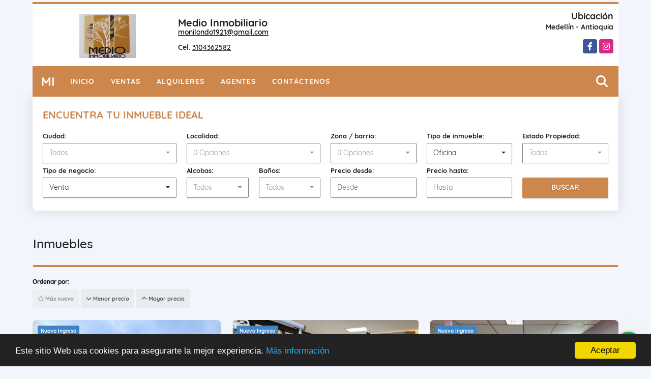

--- FILE ---
content_type: text/html; charset=UTF-8
request_url: https://medioinmobiliario.com/s/oficina/ventas?id_property_type=4&business_type%5B0%5D=for_sale
body_size: 9831
content:
<!DOCTYPE html>
<html lang="es">
    <head>
        <meta charset="utf-8">
        <meta name="viewport" content="width=device-width, initial-scale=1.0, user-scalable=no">
        <meta name="author" content="Wasi.co">
        <meta name="description" content="Somos una empresa inmobiliaria creada en 1995. Nuestro objetivo es guiar a nuestros clientes hacia la satisfacción, confianza y seguridad en la adquisición y venta de propiedades.">
        <meta name="Keywords" content="apartamentos en venta, casas en venta, lotes en venta, bodegas en venta">
        <meta name="Language" content="Spanish">
        <meta name="Designer" content="www.wasi.co">
        <meta name="distribution" content="Global">
        <meta name="Robots" content="INDEX,FOLLOW">
        <meta name="csrf-token" content="6sHeFSbKNKHTHSWcabX1LdscGQ0cVXkyV2D5rIo3">

        <title>Venta de Apartamentos, Casas, Lotes, Bodegas en Medellin | Antioquia | Colombia</title>

        <!-- og tags -->
        <meta property="og:description" content="Somos una empresa inmobiliaria creada en 1995. Nuestro objetivo es guiar a nuestros clientes hacia la satisfacción, confianza y seguridad en la adquisición y venta de propiedades." />
        <meta property="og:title" content="Venta de Apartamentos, Casas, Lotes, Bodegas en Medellin | Antioquia | Colombia" />
        <meta property="og:type" content="website" />
        <meta property="og:url" content="https://medioinmobiliario.com/s/oficina/ventas" />
        <meta property="og:image" content="https://images.wasi.co/empresas/b20191018113141.png" />
        <meta property="og:image:width" content="300" />
        <meta property="og:image:height" content="225" />
        <meta property="og:site_name" content="medioinmobiliario.com" />

        <!-- og tags google+ -->
        <meta itemprop="description" content="Somos una empresa inmobiliaria creada en 1995. Nuestro objetivo es guiar a nuestros clientes hacia la satisfacción, confianza y seguridad en la adquisición y venta de propiedades.">

        <!-- og tags twitter-->
        <meta name="twitter:card" value="Somos una empresa inmobiliaria creada en 1995. Nuestro objetivo es guiar a nuestros clientes hacia la satisfacción, confianza y seguridad en la adquisición y venta de propiedades.">

        
        <link rel="shortcut icon" href="https://images.wasi.co/empresas/f20191018113141.png" />
        <!-- ------------ Main Style ------------ -->
                    <link href="https://medioinmobiliario.com/css/v1/pro26/style.min.css?v11768906075" async rel="stylesheet" type="text/css"/>
            <link href="https://medioinmobiliario.com/css/v1/pro26/fonts.min.css?v11768906075" async rel="stylesheet" type="text/css"/>
                                          <link href="https://medioinmobiliario.com/css/v1/pro26/skins/mimos.min.css?v11768906075" async rel="stylesheet" type="text/css"/>
                                          <!--skin colors-->
        <!--<link href="css/skin/{color}.min.css" rel="stylesheet" type="text/css"/>-->
        <!--<link rel="stylesheet" href="https://cdn.jsdelivr.net/npm/bootstrap-select@1.14.0-beta3/dist/css/bootstrap-select.min.css">-->

                                        <script src="https://www.google.com/recaptcha/api.js?hl=es" async defer></script>
    </head>
    <body>
            <div class="google-lang hidden-sm-down auto_margin text-right" style="padding: 2px;">
    <div id="google_translate_element"></div>
</div>
<header class="auto_margin">
    <div class="container-fluid">
        <div class="areaHeader">
            <div class="row">
                <div class="col-md-8">
                    <div class="Asesor">
                        <figure>
                            <a href="https://medioinmobiliario.com">
                                <img src="https://images.wasi.co/empresas/b20191018113141.png"  data-2x="https://images.wasi.co/empresas/2xb20191018113141.png" onerror="this.src='https://images.wasi.co/empresas/b20191018113141.png'" class="img-fluid img-retina center-block" title="Logo empresa" alt="venta de apartamentos casas lotes bodegas en medellin antioquia colombia">
                            </a>
                        </figure>
                        <div class="info">
                            <div class="tt1">
                                <span class="name"> Medio Inmobiliario</span>
                                <span class="email"><a href="mailto:&#109;&#111;&#110;&#105;&#108;&#111;&#110;&#100;&#111;&#49;&#57;&#50;&#49;&#64;&#103;&#109;&#97;&#105;&#108;&#46;&#99;&#111;&#109;" class="notranslate">&#109;&#111;&#110;&#105;&#108;&#111;&#110;&#100;&#111;&#49;&#57;&#50;&#49;&#64;&#103;&#109;&#97;&#105;&#108;&#46;&#99;&#111;&#109;</a></span>
                            </div>
                            <span class="line"></span>
                            <div class="tt2">
                                                                                                    <strong>Cel.</strong> <a href="tel:3104362582">3104362582</a>
                                                            </div>
                        </div>
                    </div>
                </div>
                <div class="col-md-4 hidden-sm-down">
                    <div class="info_top">
                        <div class="contactTop">
                            <div class="tt">Ubicación</div>
                            <address>
                                
                                <strong>Medellín - Antioquia</strong>
                            </address>
                        </div>
                        <div class="redesTop">
                            <div class="layout">
                                <ul class="follow">
                                                                            <li><a href="https://www.facebook.com/medioinmobiliario/" target="_blank" data-follow="facebook" title="facebook"><span>Facebook</span></a></li>
                                                                                                                                                    <li><a href="https://www.instagram.com/medioinmobiliario/" target="_blank" data-follow="instagram" title="instagram"><span>Instagram</span></a></li>
                                                                                                                                                                                </ul>
                            </div>
                        </div>
                    </div>
                </div>
            </div>
        </div>
    </div>
</header>

    <nav class="auto_margin">
    <div class="topMenu">
        <div class="flat-mega-menu">
            <ul id="idrop" class="mcollapse changer">
                <li class="logo_letter hidden-sm-down"><div class="lts">MI</div></li>
                <li><a href="https://medioinmobiliario.com" >Inicio</a></li>
                                                                    <li><a href="https://medioinmobiliario.com/s/ventas">Ventas</a>
                        <ul class="drop-down one-column hover-fade">
                                                                                                                                                            <li><a href="https://medioinmobiliario.com/s/apartamento/ventas?id_property_type=2&amp;business_type%5B0%5D=for_sale">Apartamento (63)</a></li>
                                                                                                                                <li><a href="https://medioinmobiliario.com/s/bodega/ventas?id_property_type=8&amp;business_type%5B0%5D=for_sale">Bodega (1)</a></li>
                                                                                                                                                                                            <li><a href="https://medioinmobiliario.com/s/cabana/ventas?id_property_type=28&amp;business_type%5B0%5D=for_sale">Cabaña (1)</a></li>
                                                                                                                                                                                            <li><a href="https://medioinmobiliario.com/s/casa/ventas?id_property_type=1&amp;business_type%5B0%5D=for_sale">Casa (17)</a></li>
                                                                                                                                <li><a href="https://medioinmobiliario.com/s/casa-campestre/ventas?id_property_type=11&amp;business_type%5B0%5D=for_sale">Casa Campestre (9)</a></li>
                                                                                                                                                                                                                                                                                                                    <li><a href="https://medioinmobiliario.com/s/consultorio/ventas?id_property_type=15&amp;business_type%5B0%5D=for_sale">Consultorio (2)</a></li>
                                                                                                                                                                                                                                                                                                                    <li><a href="https://medioinmobiliario.com/s/finca/ventas?id_property_type=7&amp;business_type%5B0%5D=for_sale">Finca (3)</a></li>
                                                                                                                                                                                                                                                                                                                                                                                                                                                                                                                                                                    <li><a href="https://medioinmobiliario.com/s/lote-terreno/ventas?id_property_type=5&amp;business_type%5B0%5D=for_sale">Lote / Terreno (19)</a></li>
                                                                                                                                                                                                                                                                                                                    <li><a href="https://medioinmobiliario.com/s/oficina/ventas?id_property_type=4&amp;business_type%5B0%5D=for_sale">Oficina (8)</a></li>
                                                                                                                                                                                                                                                                                                                                    </ul>
                    </li>
                                                                                    <li><a href="https://medioinmobiliario.com/s/alquileres">Alquileres</a>
                        <ul class="drop-down one-column hover-fade">
                                                                                                <li><a href="https://medioinmobiliario.com/s/apartaestudio/alquileres?id_property_type=14&amp;business_type%5B0%5D=for_rent">Apartaestudio (1)</a></li>
                                                                                                                                <li><a href="https://medioinmobiliario.com/s/apartamento/alquileres?id_property_type=2&amp;business_type%5B0%5D=for_rent">Apartamento (2)</a></li>
                                                                                                                                                                                                                                                                                                                                                                                                                                                                                                                                                                                                                                                                                                                                                                                                                                                                                                                                                                                                                                                                                                                                                                                                                                                                                                                                                                                                                                                                                                                                                                                                                                                                                            <li><a href="https://medioinmobiliario.com/s/oficina/alquileres?id_property_type=4&amp;business_type%5B0%5D=for_rent">Oficina (1)</a></li>
                                                                                                                                                                                                                                                                                                                                    </ul>
                    </li>
                                                                                                                                                                    <li><a href="https://medioinmobiliario.com/asesores" >Agentes</a></li>
                                                                                <li><a href="https://medioinmobiliario.com/main-contactenos.htm" >Contáctenos</a></li>
                <li class="search-bar hidden-md-down"><i class="fa fa-search"></i>
                    <ul class="drop-down" style="display: none;">
                        <form method="GET" action="https://medioinmobiliario.com/s" accept-charset="UTF-8" onSubmit="$(&#039;input[type=&quot;submit&quot;]&#039;).attr(&quot;disabled&quot;,&quot;disabled&quot;);">
                        <table>
                            <tbody>
                            <tr>
                                <td><input type="text" id="matchLabel" placeholder="Buscar en el sitio" value="" name="match"></td>
                                <td><input class="btn" type="submit" value="Buscar"></td>
                            </tr>
                            </tbody>
                        </table>
                        </form>
                    </ul>
                </li>
            </ul>
        </div>
    </div>
</nav>
<div id="mobile" style="position: relative;">
    <div class="mobile_search hidden-lg-up">
        <a href="#" class="show_hide"><i class="fas fa-search"></i></a>
    </div>
</div>

<!--mobile search-->
<div class="slidingSearch">
    <div class="input-group">
        <form method="GET" action="https://medioinmobiliario.com/s" accept-charset="UTF-8" onSubmit="$(&#039;input[type=&quot;submit&quot;]&#039;).attr(&quot;disabled&quot;,&quot;disabled&quot;);">
        <table>
            <tbody>
            <tr>
                <td> <input type="text" class="form-control" aria-label="" placeholder="Buscar por:" value="" name="match"></td>
                <td><input class="btn" type="submit" value="Buscar"></td>
            </tr>
            </tbody>
        </table>
        </form>
        <div class="input-group-append">
        </div>
    </div>
</div>
<!--end -->

        <section id="Middle" class="auto_margin">
    <div class="container-fluid">
        <div class="row">
            <div class="col-md-12">
                <div class="layout">
                    <div class="homeSearch">
                        <div class="head">
                            <h1>ENCUENTRA TU INMUEBLE IDEAL</h1>
                        </div>
                        <form method="GET" action="https://medioinmobiliario.com/s" accept-charset="UTF-8">
<div class="row">
                <div class="col-lg-3 col-sm-6 col-12 ">
        <select-city
                :cities='[{"id_city":89,"name":"Bello","id_region":2,"region_label":"Antioquia","total":"2"},{"id_city":130,"name":"Caldas","id_region":2,"region_label":"Antioquia","total":"1"},{"id_city":153,"name":"El Carmen de Viboral","id_region":2,"region_label":"Antioquia","total":"2"},{"id_city":677,"name":"El Retiro","id_region":2,"region_label":"Antioquia","total":"10"},{"id_city":291,"name":"Envigado","id_region":2,"region_label":"Antioquia","total":"22"},{"id_city":335,"name":"Girardota","id_region":2,"region_label":"Antioquia","total":"1"},{"id_city":356,"name":"Guarne","id_region":2,"region_label":"Antioquia","total":"3"},{"id_city":358,"name":"Guatap\u00e9","id_region":2,"region_label":"Antioquia","total":"2"},{"id_city":389,"name":"Itagui","id_region":2,"region_label":"Antioquia","total":"1"},{"id_city":410,"name":"La Ceja","id_region":2,"region_label":"Antioquia","total":"4"},{"id_city":416,"name":"La Estrella","id_region":2,"region_label":"Antioquia","total":"1"},{"id_city":496,"name":"Medell\u00edn","id_region":2,"region_label":"Antioquia","total":"60"},{"id_city":685,"name":"Rionegro","id_region":2,"region_label":"Antioquia","total":"4"},{"id_city":698,"name":"Sabaneta","id_region":2,"region_label":"Antioquia","total":"7"},{"id_city":855185,"name":"Santa Elena","id_region":2,"region_label":"Antioquia","total":"1"},{"id_city":402,"name":"Juan de Acosta","id_region":4,"region_label":"Atl\u00e1ntico","total":"1"},{"id_city":794,"name":"Bogot\u00e1 D.C.","id_region":15,"region_label":"Cundinamarca","total":"2"}]'
                search-selected=""
                search-type="1"
        />
            </div>
    <div class="col-lg-3 col-sm-6 col-12" id="location-container" >
        <div class="form-group">
            <label>Localidad:</label>
            <select-location
                    parent-container="#location-container"
                    parent-locations=".locations"
                    search-selected=""
            />
        </div>
    </div>
    <div class="col-lg-2 col-sm-6 col-6">
        <div class="form-group">
            <label>Zona / barrio:</label>
            <select-zone
                    search-selected=""
            />
        </div>
    </div>
            <div class="col-lg-2 col-sm-6 col-6">
        <div class="form-group">
            <label>Tipo de inmueble:</label>
                                    <select name="id_property_type" id="id_property_type" class="selectpicker inp-shadow dropdown" title="Todos" data-toggle="dropdown" data-live-search-normalize="true" data-live-search="true" data-size="10">
                                    <option value="">Todos</option>
                                                                        <option  value="14">Apartaestudio</option>
                                                                                                <option  value="2">Apartamento</option>
                                                                                                <option  value="8">Bodega</option>
                                                                                                                                            <option  value="28">Cabaña</option>
                                                                                                                                            <option  value="1">Casa</option>
                                                                                                <option  value="11">Casa Campestre</option>
                                                                                                                                                                                                                                    <option  value="15">Consultorio</option>
                                                                                                                                                                                                                                    <option  value="7">Finca</option>
                                                                                                                                                                                                                                                                                                                                                                                                                    <option  value="5">Lote / Terreno</option>
                                                                                                                                                                                                                                    <option selected value="4">Oficina</option>
                                                                                                                                                                                                                                                        </select>
        </div>
    </div>
        <div class="col-lg-2 col-sm-6 col-6">
        <div class="form-group ">
            <label>Estado Propiedad:</label>
            <select name="id_property_condition" id="id_property_condition" class="selectpicker inp-shadow" title="Todos">
                <option value="">Todos</option>
                <option value="1" >Nuevo</option>
                <option value="2" >Usado</option>
                <option value="3" >Proyecto</option>
                <option value="4" >En construcción</option>
            </select>
        </div>
    </div>
        <div class="col-lg-3 col-sm-6 col-6">
        <div class="form-group ">
            <label>Tipo de negocio:</label>
            <select name="business_type[]" class="selectpicker inp-shadow" id="business_type"multiple title="Todos">
                <option value="for_sale" selected>Venta</option>
                <option value="for_rent" >Alquiler</option>
                <option value="for_transfer" >Permutar</option>
            </select>
        </div>
    </div>
            <div class="col-lg-3  col-sm-6">
        <div class="row">
            <div class="col-6">
                <div class="form-group">
                    <label>Alcobas:</label>
                    <select class="selectpicker inp-shadow" title="Todos" id="bedrooms" name="bedrooms"><option value="" selected="selected">Todos</option><option value="1">1 o más</option><option value="2">2 o más</option><option value="3">3 o más</option><option value="4">4 o más</option><option value="5">5 o más</option><option value="6">6 o más</option><option value="7">7 o más</option></select>
                </div>
            </div>
            <div class="col-6">
                <div class="form-group">
                    <label>Baños:</label>
                    <select class="selectpicker inp-shadow" title="Todos" id="bathrooms" name="bathrooms"><option value="" selected="selected">Todos</option><option value="1">1 o más</option><option value="2">2 o más</option><option value="3">3 o más</option><option value="4">4 o más</option><option value="5">5 o más</option><option value="6">6 o más</option><option value="7">7 o más</option></select>
                </div>
            </div>
        </div>
    </div>
            <div class="col-lg-4 col-sm-6">
        <div class="row">
            <div class="form-group col-6">
                <label>Precio desde:</label>
                <input type="text" class="form-control inp-shadow solo-numero" name="min_price" id="min_price" value="" placeholder="Desde">
            </div>
            <div class="form-group col-6">
                <label>Precio hasta:</label>
                <input type="text" class="form-control inp-shadow solo-numero" name="max_price" id="max_price" value="" placeholder="Hasta">
            </div>
        </div>
    </div>
        <div class="col-lg-2  col-md-12">
        <div class="form-group">
            <label>&nbsp;</label>
            <button type="button" onclick="submitSearch(this)" class="btn-custom btn full-width btn-shadow waves-effect waves-light"><strong>BUSCAR</strong></button>
        </div>
    </div>
</div>
</form>

                    </div>
                </div>
            </div>
        </div>
    </div>
</section>
    <section id="Breadcrumb">
        <div class="auto_margin">
            <h3>Inmuebles</h3>
        </div>
    </section>

    <section>
        <div class="container-fluid">
            <div class="row">
                <div class="col-lg-12 mb-2">
                    <div class="filtro auto_margin">
                                                <div class="label">Ordenar por:</div>
                        <a href="https://medioinmobiliario.com/search?id_property_type=4&amp;business_type%5B0%5D=for_sale&amp;order_by=created_at&amp;order=desc&amp;page=1&amp;for_sale=1&amp;for_rent=0&amp;for_temporary_rent=0&amp;for_transfer=0&amp;lax_business_type=1"
                           class="btn btn-light waves-effect disabled"><i class="far fa-star"></i> Más nuevo</a>
                        <a href="https://medioinmobiliario.com/search?id_property_type=4&amp;business_type%5B0%5D=for_sale&amp;order_by=min_price&amp;order=asc&amp;page=1&amp;for_sale=1&amp;for_rent=0&amp;for_temporary_rent=0&amp;for_transfer=0&amp;lax_business_type=1"
                           class="btn btn-light waves-effect "><i class="fa fa-chevron-down"></i> Menor precio</a>
                        <a href="https://medioinmobiliario.com/search?id_property_type=4&amp;business_type%5B0%5D=for_sale&amp;order_by=max_price&amp;order=desc&amp;page=1&amp;for_sale=1&amp;for_rent=0&amp;for_temporary_rent=0&amp;for_transfer=0&amp;lax_business_type=1"
                           class="btn btn-light waves-effect "><i class="fa fa-chevron-up"></i> Mayor precio</a>
                                            </div>
                </div>
            </div>
            <div class="list-properties auto_margin">
                <div class="row">
                                            <div class="col-lg-4 col-md-6 mt-2 mb-2">
                            <div class="item border-0 shadow-none">
            <div class="areaTags">
                            <span class="tag-estado" data-color="#3d85c6">Nuevo Ingreso</span>
                                </div>
        <figure>
        <a href="https://medioinmobiliario.com/oficina-venta-suroccidente-medellin/9350600" class="fill_B">
            <img data-src="https://image.wasi.co/[base64]"  onerror="this.src='https://image.wasi.co/[base64]';" class="lazy fill-box img-fluid" alt="oficina para venta en medellin sector belen">
        </a>
        <div class="shape_img"></div>
    </figure>
    <div class="body">
        <span class="tag1">OFICINA</span> <span class="tag2">VENTA</span>
        <h2><a href="https://medioinmobiliario.com/oficina-venta-suroccidente-medellin/9350600">OFICINA PARA VENTA EN MEDELLÍN. SECTOR BELEN</a></h2>
        <div class="ubicacion">Medellín, Antioquia</div>
        <div class="info_details">
            <div class="row">
                <div class="col-3">
                    <span class="dt1">0</span>
                    <span class="dt2 text-truncate">Alcobas</span>
                </div>
                <div class="col-3">
                    <span class="dt1">1</span>
                    <span class="dt2 text-truncate">Baño(s)</span>
                </div>
                                    <div class="col-3">
                        <span class="dt1">1</span>
                        <span class="dt2 text-truncate">Garaje</span>
                    </div>
                                                    <div class="col-3">
                        <span class="dt1">25</span>
                        <span class="dt2"> Área m<sup>2</sup></span>
                    </div>
                            </div>
        </div>
        <div class="areaPrecio">
            <div class="row">
                                                                            <div class="col-6">
                            Para Venta
                            <p >$210.000.000</p>
                            <small>Pesos Colombianos</small>
                        </div>
                                                                    </div>
        </div>
    </div>
</div>
                        </div>
                                            <div class="col-lg-4 col-md-6 mt-2 mb-2">
                            <div class="item border-0 shadow-none">
            <div class="areaTags">
                            <span class="tag-estado" data-color="#3d85c6">Nuevo Ingreso</span>
                                </div>
        <figure>
        <a href="https://medioinmobiliario.com/oficina-venta-suroriente-medellin/7549349" class="fill_B">
            <img data-src="https://image.wasi.co/[base64]"  onerror="this.src='https://image.wasi.co/[base64]';" class="lazy fill-box img-fluid" alt="oficina en venta en medellin el poblado">
        </a>
        <div class="shape_img"></div>
    </figure>
    <div class="body">
        <span class="tag1">OFICINA</span> <span class="tag2">VENTA</span>
        <h2><a href="https://medioinmobiliario.com/oficina-venta-suroriente-medellin/7549349">OFiCiNA EN VENTA. EN MEDELLÍN . EL POBLADO</a></h2>
        <div class="ubicacion">Medellín, Antioquia</div>
        <div class="info_details">
            <div class="row">
                <div class="col-3">
                    <span class="dt1">0</span>
                    <span class="dt2 text-truncate">Alcobas</span>
                </div>
                <div class="col-3">
                    <span class="dt1">0.5</span>
                    <span class="dt2 text-truncate">Baño(s)</span>
                </div>
                                    <div class="col-3">
                        <span class="dt1">1</span>
                        <span class="dt2 text-truncate">Garaje</span>
                    </div>
                                                    <div class="col-3">
                        <span class="dt1">70.43</span>
                        <span class="dt2"> Área m<sup>2</sup></span>
                    </div>
                            </div>
        </div>
        <div class="areaPrecio">
            <div class="row">
                                                    <div class="col-6">
                        Para Venta
                        <p >$505.000.000</p>
                        <small>Pesos Colombianos</small>
                    </div>

                    <div class="col-6 text-right">
                        Para Alquiler
                        <p >$2.500.000</p>
                        <small>Pesos Colombianos</small>
                    </div>
                            </div>
        </div>
    </div>
</div>
                        </div>
                                            <div class="col-lg-4 col-md-6 mt-2 mb-2">
                            <div class="item border-0 shadow-none">
            <div class="areaTags">
                            <span class="tag-estado" data-color="#3d85c6">Nuevo Ingreso</span>
                                </div>
        <figure>
        <a href="https://medioinmobiliario.com/oficina-venta-suroriente-medellin/7549318" class="fill_B">
            <img data-src="https://image.wasi.co/[base64]"  onerror="this.src='https://image.wasi.co/[base64]';" class="lazy fill-box img-fluid" alt="oficina en ventaen medellin el poblado">
        </a>
        <div class="shape_img"></div>
    </figure>
    <div class="body">
        <span class="tag1">OFICINA</span> <span class="tag2">VENTA</span>
        <h2><a href="https://medioinmobiliario.com/oficina-venta-suroriente-medellin/7549318">OFICINA EN VENTA.EN MEDELLÍN. EL POBLADO</a></h2>
        <div class="ubicacion">Medellín, Antioquia</div>
        <div class="info_details">
            <div class="row">
                <div class="col-3">
                    <span class="dt1">0</span>
                    <span class="dt2 text-truncate">Alcobas</span>
                </div>
                <div class="col-3">
                    <span class="dt1">0.5</span>
                    <span class="dt2 text-truncate">Baño(s)</span>
                </div>
                                    <div class="col-3">
                        <span class="dt1">1</span>
                        <span class="dt2 text-truncate">Garaje</span>
                    </div>
                                                    <div class="col-3">
                        <span class="dt1">58.19</span>
                        <span class="dt2"> Área m<sup>2</sup></span>
                    </div>
                            </div>
        </div>
        <div class="areaPrecio">
            <div class="row">
                                                                            <div class="col-6">
                            Para Venta
                            <p >$402.000.000</p>
                            <small>Pesos Colombianos</small>
                        </div>
                                                                    </div>
        </div>
    </div>
</div>
                        </div>
                                            <div class="col-lg-4 col-md-6 mt-2 mb-2">
                            <div class="item border-0 shadow-none">
            <div class="areaTags">
                            <span class="tag-estado" data-color="#3d85c6">Nuevo Ingreso</span>
                                </div>
        <figure>
        <a href="https://medioinmobiliario.com/oficina-venta-suroriente-medellin/7523392" class="fill_B">
            <img data-src="https://image.wasi.co/[base64]"  onerror="this.src='https://image.wasi.co/[base64]';" class="lazy fill-box img-fluid" alt="oficina para la venta el poblado">
        </a>
        <div class="shape_img"></div>
    </figure>
    <div class="body">
        <span class="tag1">OFICINA</span> <span class="tag2">VENTA</span>
        <h2><a href="https://medioinmobiliario.com/oficina-venta-suroriente-medellin/7523392">OFICINA PARA LA VENTA EL POBLADO</a></h2>
        <div class="ubicacion">Medellín, Antioquia</div>
        <div class="info_details">
            <div class="row">
                <div class="col-3">
                    <span class="dt1">1</span>
                    <span class="dt2 text-truncate">Alcobas</span>
                </div>
                <div class="col-3">
                    <span class="dt1">0.5</span>
                    <span class="dt2 text-truncate">Baño(s)</span>
                </div>
                                    <div class="col-3">
                        <span class="dt1">1</span>
                        <span class="dt2 text-truncate">Garaje</span>
                    </div>
                                                    <div class="col-3">
                        <span class="dt1">52.38</span>
                        <span class="dt2"> Área m<sup>2</sup></span>
                    </div>
                            </div>
        </div>
        <div class="areaPrecio">
            <div class="row">
                                                                            <div class="col-6">
                            Para Venta
                            <p >$415.000.000</p>
                            <small>Pesos Colombianos</small>
                        </div>
                                                                    </div>
        </div>
    </div>
</div>
                        </div>
                                            <div class="col-lg-4 col-md-6 mt-2 mb-2">
                            <div class="item border-0 shadow-none">
            <div class="areaTags">
                            <span class="tag-estado" data-color="#3d85c6">Nuevo Ingreso</span>
                                </div>
        <figure>
        <a href="https://medioinmobiliario.com/oficina-venta-suroriente-medellin/7503647" class="fill_B">
            <img data-src="https://image.wasi.co/[base64]"  onerror="this.src='https://image.wasi.co/[base64]';" class="lazy fill-box img-fluid" alt="oficina para la venta el poblado milla de oro">
        </a>
        <div class="shape_img"></div>
    </figure>
    <div class="body">
        <span class="tag1">OFICINA</span> <span class="tag2">VENTA</span>
        <h2><a href="https://medioinmobiliario.com/oficina-venta-suroriente-medellin/7503647">OFICINA PARA LA VENTA EL POBLADO MILLA DE ORO</a></h2>
        <div class="ubicacion">Medellín, Antioquia</div>
        <div class="info_details">
            <div class="row">
                <div class="col-3">
                    <span class="dt1">0</span>
                    <span class="dt2 text-truncate">Alcobas</span>
                </div>
                <div class="col-3">
                    <span class="dt1">1</span>
                    <span class="dt2 text-truncate">Baño(s)</span>
                </div>
                                    <div class="col-3">
                        <span class="dt1">1</span>
                        <span class="dt2 text-truncate">Garaje</span>
                    </div>
                                                    <div class="col-3">
                        <span class="dt1">37</span>
                        <span class="dt2"> Área m<sup>2</sup></span>
                    </div>
                            </div>
        </div>
        <div class="areaPrecio">
            <div class="row">
                                                                            <div class="col-6">
                            Para Venta
                            <p >$304.000.000</p>
                            <small>Pesos Colombianos</small>
                        </div>
                                                                    </div>
        </div>
    </div>
</div>
                        </div>
                                            <div class="col-lg-4 col-md-6 mt-2 mb-2">
                            <div class="item border-0 shadow-none">
            <div class="areaTags">
                            <span class="tag-estado" data-color="#3d85c6">Nuevo Ingreso</span>
                                </div>
        <figure>
        <a href="https://medioinmobiliario.com/oficina-venta-suroriente-medellin/7498257" class="fill_B">
            <img data-src="https://image.wasi.co/[base64]"  onerror="this.src='https://image.wasi.co/[base64]';" class="lazy fill-box img-fluid" alt="oficina para la venta el poblado sector milla de oro">
        </a>
        <div class="shape_img"></div>
    </figure>
    <div class="body">
        <span class="tag1">OFICINA</span> <span class="tag2">VENTA</span>
        <h2><a href="https://medioinmobiliario.com/oficina-venta-suroriente-medellin/7498257">OFICINA PARA LA VENTA EL POBLADO SECTOR MILLA DE ORO</a></h2>
        <div class="ubicacion">Medellín, Antioquia</div>
        <div class="info_details">
            <div class="row">
                <div class="col-3">
                    <span class="dt1">0</span>
                    <span class="dt2 text-truncate">Alcobas</span>
                </div>
                <div class="col-3">
                    <span class="dt1">6</span>
                    <span class="dt2 text-truncate">Baño(s)</span>
                </div>
                                    <div class="col-3">
                        <span class="dt1">4</span>
                        <span class="dt2 text-truncate">Garaje</span>
                    </div>
                                                    <div class="col-3">
                        <span class="dt1">200</span>
                        <span class="dt2"> Área m<sup>2</sup></span>
                    </div>
                            </div>
        </div>
        <div class="areaPrecio">
            <div class="row">
                                                                            <div class="col-6">
                            Para Venta
                            <p >$1.600.000.000</p>
                            <small>Pesos Colombianos</small>
                        </div>
                                                                    </div>
        </div>
    </div>
</div>
                        </div>
                                            <div class="col-lg-4 col-md-6 mt-2 mb-2">
                            <div class="item border-0 shadow-none">
        <figure>
        <a href="https://medioinmobiliario.com/oficina-venta-suroriente-medellin/7058088" class="fill_B">
            <img data-src="https://image.wasi.co/[base64]"  onerror="this.src='https://image.wasi.co/[base64]';" class="lazy fill-box img-fluid" alt="oficina para la venta el poblado sector tesoro">
        </a>
        <div class="shape_img"></div>
    </figure>
    <div class="body">
        <span class="tag1">OFICINA</span> <span class="tag2">VENTA</span>
        <h2><a href="https://medioinmobiliario.com/oficina-venta-suroriente-medellin/7058088">OFiCINA PARA LA VENTA  EL POBLADO SECTOR TESORO</a></h2>
        <div class="ubicacion">Medellín, Antioquia</div>
        <div class="info_details">
            <div class="row">
                <div class="col-3">
                    <span class="dt1">0</span>
                    <span class="dt2 text-truncate">Alcobas</span>
                </div>
                <div class="col-3">
                    <span class="dt1">1</span>
                    <span class="dt2 text-truncate">Baño(s)</span>
                </div>
                                    <div class="col-3">
                        <span class="dt1">1</span>
                        <span class="dt2 text-truncate">Garaje</span>
                    </div>
                                                    <div class="col-3">
                        <span class="dt1">16.5</span>
                        <span class="dt2"> Área m<sup>2</sup></span>
                    </div>
                            </div>
        </div>
        <div class="areaPrecio">
            <div class="row">
                                                                            <div class="col-6">
                            Para Venta
                            <p >$250.000.000</p>
                            <small>Pesos Colombianos</small>
                        </div>
                                                                    </div>
        </div>
    </div>
</div>
                        </div>
                                            <div class="col-lg-4 col-md-6 mt-2 mb-2">
                            <div class="item border-0 shadow-none">
        <figure>
        <a href="https://medioinmobiliario.com/oficina-venta-suroriente-medellin/6888476" class="fill_B">
            <img data-src="https://image.wasi.co/[base64]"  onerror="this.src='https://image.wasi.co/[base64]';" class="lazy fill-box img-fluid" alt="oficina para venta y arriendo el poblado manila">
        </a>
        <div class="shape_img"></div>
    </figure>
    <div class="body">
        <span class="tag1">OFICINA</span> <span class="tag2">VENTA</span>
        <h2><a href="https://medioinmobiliario.com/oficina-venta-suroriente-medellin/6888476">OFICINA PARA VENTA Y ARRIENDO  EL POBLADO MANILA</a></h2>
        <div class="ubicacion">Medellín, Antioquia</div>
        <div class="info_details">
            <div class="row">
                <div class="col-3">
                    <span class="dt1">0</span>
                    <span class="dt2 text-truncate">Alcobas</span>
                </div>
                <div class="col-3">
                    <span class="dt1">1</span>
                    <span class="dt2 text-truncate">Baño(s)</span>
                </div>
                                    <div class="col-3">
                        <span class="dt1">2</span>
                        <span class="dt2 text-truncate">Garaje</span>
                    </div>
                                                    <div class="col-3">
                        <span class="dt1">50</span>
                        <span class="dt2"> Área m<sup>2</sup></span>
                    </div>
                            </div>
        </div>
        <div class="areaPrecio">
            <div class="row">
                                                    <div class="col-6">
                        Para Venta
                        <p >$460.000.000</p>
                        <small>Pesos Colombianos</small>
                    </div>

                    <div class="col-6 text-right">
                        Para Alquiler
                        <p >$4.000.000</p>
                        <small>Pesos Colombianos</small>
                    </div>
                            </div>
        </div>
    </div>
</div>
                        </div>
                                                        </div>
                <nav aria-label="Page navigation">
    <ul class="pagination">
                                                                                            <li class="page-item active"><a class="page-link" href="https://medioinmobiliario.com/search?id_property_type=4&amp;business_type%5B0%5D=for_sale&amp;order_by=created_at&amp;order=desc&amp;page=1&amp;for_sale=1&amp;for_rent=0&amp;for_temporary_rent=0&amp;for_transfer=0&amp;lax_business_type=1">1</a></li>
                                                                                </ul>
    </nav>
            </div>
        </div>
    </section>


    <footer class="pd-50" id="footer_app">
    <div class="container-fluid">
        <div class="areaFooter auto_margin">
            <div class="row">
                                <div class="col-lg-4">
                    <div class="content">
                                                    <h4>QUIÉNES SOMOS</h4>
                            <p>Somos una empresa inmobiliaria creada en 1995. Nuestro objetivo es guiar a nuestros clientes hacia la satisfacción, confianza y seguridad en la adquisición y venta de propiedades. </p>
                                                                            <p class="height_5"></p>
                            <div class="fb-page" data-href="https://www.facebook.com/medioinmobiliario//" data-tabs="timeline" data-height="70" data-small-header="true" data-adapt-container-width="true" data-hide-cover="false" data-show-facepile="true"><blockquote cite="https://www.facebook.com/medioinmobiliario/" class="fb-xfbml-parse-ignore"><a href="https://www.facebook.com/medioinmobiliario//"></a></blockquote></div>
                                            </div>
                </div>
                                <div class="col-lg-3">
                    <div class="content">
                        <h4>UBICACIÓN Y CONTACTO</h4>
                        <address>
                            <strong>UBICACIÓN</strong> <br>
                            
                            <b>Medellín - Antioquia - Colombia</b>
                        </address>
                                                    <p>
                                <strong>MÓVIL</strong> <br>
                                <a href="tel:3104362582">3104362582</a>
                            </p>
                                                                                                <p class="overflow">
                            <strong>EMAIL</strong> <br>
                            <a href="mailto:monilondo1921@gmail.com" class="notranslate">monilondo1921@gmail.com</a>
                        </p>
                                                                            <ul class="follow">
                                                                    <li><a href="https://www.facebook.com/medioinmobiliario/" target="_blank" data-follow="facebook" title="facebook"><span>Facebook</span></a></li>
                                                                                                                                    <li><a href="https://www.instagram.com/medioinmobiliario/" target="_blank" data-follow="instagram" title="instagram"><span>Instagram</span></a></li>
                                                                                                                                                            </ul>
                                            </div>
                </div>
                <div class="col-lg-2">
                    <div class="content">
                        <h4>INFORMACIÓN</h4>
                        <ul class="f_links">
                            <li><a href="https://medioinmobiliario.com">Inicio</a></li>
                                                                                                                                                <li><a href="https://medioinmobiliario.com/s/ventas">Ventas</a>
                                                                                                                                                                            <li><a href="https://medioinmobiliario.com/s/alquileres">Alquiler</a>
                                                                                                                                                                                                                                                                                                                    <li><a href="https://medioinmobiliario.com/main-contactenos.htm">Contáctenos</a></li>
                            <li><a href="/main-contenido-cat-6.htm">Políticas de privacidad</a></li>
                        </ul>
                    </div>
                </div>
                                <div class="col-lg-3">
                    <div class="content">
                        <div class="Oferte">
                            <i class="fal fa-home"></i>
                            <h5>Oferte su inmueble con nosotros</h5>
                            <!-- Button trigger modal -->
                            <a href="" data-toggle="modal" data-target="#modelId" class="btn btn-dark btn-shadow waves-effect"><strong>OFERTAR</strong></a>
                        </div>
                    </div>
                </div>
                            </div>
        </div>
    </div>
            <!-- Modal -->
<div id="modal_offer">
    <div class="modal fade" id="modelId" tabindex="-1" role="dialog" aria-labelledby="modelTitleId" aria-hidden="true">
        <div class="modal-dialog modal-sm" role="document">
            <div class="modal-content modal-ofertar" style="border-radius: 3px">
                <div class="modal-header">
                    <h5 class="modal-title" id="exampleModalCenterTitle">Ofertar</h5>
                    <button type="button" class="close" data-dismiss="modal" aria-label="Close">
                        <span aria-hidden="true">&times;</span>
                    </button>

                </div>
                <form-offer-property
                        city="496"
                        country="1"
                        region="2"
                />
            </div>
        </div>
    </div>
</div>    </footer>
    <!--Whatsapp Widget-->
<div class="whatsApp_widget">
    <div class="box-chat webp">
        <div class="get-comment-close close-widget-top"><i class="far fa-times"></i></div>
        <div class="head">
            <div class="row">
                <div class="col-9">
                    <figure><img src="https://images.wasi.co/empresas/b20191018113141.png" alt="Medio Inmobiliario"></figure>
                    <div class="empresa">
                        <span class="tt1">Medio Inmobiliario</span>
                        <span class="tt2">Whatsapp</span>
                    </div>
                </div>
                <div class="col-3 text-right">
                    <i class="fab fa-whatsapp"></i>
                </div>
            </div>
        </div>
        <div class="body">
            <div class="tag-label">Hoy</div>
            <div class="welcome_text arrow_box">
                Hola, buen día. Cómo puedo ayudarle el día de hoy?
                <span id="msg-time"></span>
            </div>
            <p>&nbsp;</p>
        </div>
        <div class="foot">
            <div class="input-group">
                <textarea id="text_whatsapp" data-autoresize rows="1" class="form-control textarea_whatsapp" placeholder="Enviar mensaje"></textarea>
                <div class="input-group-append">
                    <span id="send_w" class="input-group-text" onClick="javascript: window.open('https://wa.me/573104362582?text=' + document.getElementById('text_whatsapp').value);"><i class="fas fa-paper-plane"></i></span>
                </div>
            </div>
        </div>
    </div>

    <div class="sonar-wrapper">
        <div class="sonar-emitter">
            <div class="sonar-wave"></div>
        </div>
    </div>

    <div id="get-comment-btn" class="btn-whatsapp">
        <a href="#?"> <i class="fab fa-whatsapp"></i></a>
    </div>
</div>
<!--end-->

    <section id="Bottom">
    <div class="areaBottom auto_margin">
        <div class="container-fluid">
            <div class="row">
                <div class="col-md-6 hidden-sm-down">
                    
                </div>
                                <div class="col-md-6">
                    <div class="by">
                        <span>Powered by:</span> <b>wasi.co</b>
                    </div>
                </div>
                            </div>
        </div>
    </div>
</section>
                <script>
            var lang_locale = 'es';
            window.lang_custom = {"id_empresa":34424,"lang":"es","country_iso":"co","es":{"models\/business_type":{"actions":{"sale":null,"transfer":null},"rent":null,"sale":null},"models\/company":{"contact_us":null,"my_company":null},"models\/location":{"region":{"label":null},"city":{"label":null},"location":{"label":null},"zone":{"label":null}},"models\/news":{"label":null},"models\/property":{"area":{"label":null},"availability":{"rented":null},"bedroom":null,"floor":null,"garage":null,"maintenance_fee":null,"property_condition":{"used":null}},"models\/property_feature":{"id":{"4":null}},"models\/property_type":{"id":{"2":null,"3":null,"5":null,"7":null,"11":null,"14":null,"21":null,"25":null,"27":null,"29":null}},"models\/service":{"label":null},"models\/user":{"label":null}}};
        </script>
        <script>
            var city_label = 'Ciudad';
                                    var iso_country = 'CO';
        </script>
        <!-- Global JS -->
        <script src="https://medioinmobiliario.com/js/v1/pro26/global.min.js?v11768906075"></script>
                  <script src="https://medioinmobiliario.com/js/app.js?v11768906075"></script>
                        <!--<script src="https://cdn.jsdelivr.net/npm/bootstrap-select@1.14.0-beta3/dist/js/bootstrap-select.min.js"></script>-->
                <script src="https://medioinmobiliario.com/js/lazyload2.min.js?v11768906075" async></script>
                <script src="https://medioinmobiliario.com/js/webp.js?v11768906075" async></script>
                <script defer>
            window.cookieconsent_options = {
                learnMore: 'Más información',
                link: "main-contenido-id-104598.htm",
                message:'Este sitio Web usa cookies para asegurarte la mejor experiencia.',
                theme : 'dark-bottom',
                dismiss: 'Aceptar',
                target : '_blank'
            };
        </script>
        <script defer src="//cdnjs.cloudflare.com/ajax/libs/cookieconsent2/1.0.9/cookieconsent.min.js"></script>
                                <script defer type="text/javascript">
            var _paq = _paq || [];
            /* tracker methods like "setCustomDimension" should be called before "trackPageView" */
            _paq.push(['trackPageView']);
            _paq.push(['enableLinkTracking']);
            (function() {
                var u="//wasiz.com/";
                _paq.push(['setTrackerUrl', u+'piwik.php']);
                _paq.push(['setSiteId', '34263']);
                var d=document, g=d.createElement('script'), s=d.getElementsByTagName('script')[0];
                g.type='text/javascript'; g.async=true; g.defer=true; g.src=u+'piwik.js'; s.parentNode.insertBefore(g,s);
            })();
        </script>
                                <script>
            setTimeout(function() {
                var headID = document.getElementsByTagName("head")[0];
                var newScript = document.createElement('script');
                newScript.src = '//translate.google.com/translate_a/element.js?cb=googleTranslateElementInit';
                headID.appendChild(newScript);
            }, 2000);
        </script>
        <script>
            function googleTranslateElementInit() {
                new google.translate.TranslateElement({
                    pageLanguage: 'es',
                    includedLanguages: 'de,en,pt,ru,fr,fa,zh-CN,zh-TW,ar,it,es,nl',
                    layout: google.translate.TranslateElement.InlineLayout.SIMPLE
                }, 'google_translate_element');
            }
        </script>
                                            <script>
        $(document).ready(function (){
            if($('input[name=min_price]').length >1){
                phoneNumber('#leftNav input[name=min_price]');
                phoneNumber('#leftNav input[name=max_price]');
                phoneNumber('#leftNav2 input[name=min_price]');
                phoneNumber('#leftNav2 input[name=max_price]');
            }else if($('input[name=min_price]').length ==1){
                phoneNumber('input[name=min_price]');
                phoneNumber('input[name=max_price]');
            }
            function plusSign(tel_input) {
                var num = $(tel_input).val().replace(/\./g,'');
                if(!isNaN(num)){
                    num = num.toString().split('').reverse().join('').replace(/(?=\d*\.?)(\d{3})/g,'$1.');
                    num = num.split('').reverse().join('').replace(/^[\.]/,'');
                    $(tel_input).val(num);
                }
            }
            function phoneNumber(tel_input) {
                $(tel_input).on({
                    "focus": function (event) {
                        $(event.target).select();
                    },
                    "paste": function (event) {
                        plusSign(tel_input);
                    },
                    "keyup": function (event) {
                        plusSign(tel_input);
                    },
                    "keypress": function (event) {
                        if (window.event) {
                            keynum = event.keyCode;
                        }
                        else {
                            keynum = event.which;
                        }
                        if ((keynum > 47 && keynum < 58) || keynum == 8 || keynum == 13 || keynum == 6 || keynum == 32) {
                            return true;
                        }
                        if (keynum == 43 && $(event.target).val() == '') {
                            return true;
                        }
                        else {
                            return false;
                        }
                    }
                });
            }
        });
    </script>
    <script>
        new Vue({
            el: '#footer_app',
        });
    </script>
            <script>
                        (function(d, s, id) {
                var js, fjs = d.getElementsByTagName(s)[0];
                if (d.getElementById(id)) return;
                js = d.createElement(s); js.id = id;
                js.src = 'https://connect.facebook.net/es/sdk.js#xfbml=1&version=v3.2&autoLogAppEvents=1';
                fjs.parentNode.insertBefore(js, fjs);
            }(document, 'script', 'facebook-jssdk'));
                    </script>
        <script>
        new Vue({
            el: '.homeSearch',
        });
    </script>
        <input type="text" id="trc" value="" disabled="disabled" style="display: none">
    </body>
</html>


--- FILE ---
content_type: text/css
request_url: https://medioinmobiliario.com/css/v1/pro26/skins/mimos.min.css?v11768906075
body_size: 810
content:
#topBar{background:#cd864c}.flat-mega-menu .drop-down{border-bottom:4px solid #cd864c}.flat-mega-menu ul .search-bar{background:#cd864c}.flat-mega-menu .search-bar:hover{color:#cd864c}.slicknav_menu{background:#cd864c}.slicknav_menu ul ul li:before{background:#fff}header{border-top:4px solid #cd864c}.flat-mega-menu>ul>li.logo_letter,.mobile_search,.topMenu{background:#cd864c}.fill_round{background-color:#c97b3c}#homeSearch{background:#c97b3c}.layout .homeSearch .head h1{color:#cd864c}.layout .homeSearch .head span.line{background:#cd864c}.layout .homeSearch .form-group .btn-default,.layout .homeSearch .form-group .form-control{border:1px solid #838383}.layout .homeSearch .form-group .btn-custom{background:#cd864c;border:1px solid #cd864c}#Breadcrumb{border-bottom:4px solid #cd864c}#Breadcrumb h3{color:#222}.areaDestacados h2 strong{color:#cd864c}.list-properties .item figure .bar-option a{background:#cd864c}.list-properties .item .body h2 a{color:#222}.list-properties .item .body .tag1,.parallax-container .contenidos .text .btn-dark{background:#cd864c}.owl_gallery .owl-next,.owl_gallery .owl-prev{background-color:#cd864c!important}.areaNovedades .head h3 span{color:#cd864c}.areaNovedades .home-listNovedades .item a.more{color:#222}.area-content blockquote{border-left:5px solid #cd864c}.owl_propiedades .owl-next,.owl_propiedades .owl-prev{background-color:#cd864c}.areaDetalle span.line{background:#cd864c}.areaDetalle p.ubicacion i{color:#cd864c}.list-info-1a ul.list-li li:before,.list-info-2a ul li:before{background:#cd864c}.right-aside{border:1px solid #cd864c}.right-aside .head{background:#cd864c}.right-aside .form .form-group .btn-light{background:#cd864c;border:1px solid #b46c32}.right-aside .form .form-group .btn-light:active,.right-aside .form .form-group .btn-light:hover{background:#c77938;border:1px solid #cd864c}.blogList .item .btn-warning{background:#cd864c;border:1px solid #cd864c}.areaFooter .content ul.f_links li:before,.blog aside ul li:before{background:#cd864c}.page-item.active .page-link{background-color:#cd864c;border-color:#cd864c}.areaFooter{border-top:3px solid #cd864c}.areaFooter .content h4{border-bottom:3px solid #cd864c;color:#cd864c}.areaBottom{border-top:3px solid #cd864c}.modal-ofertar .btn-dark{background:#cd864c!important;border:1px solid #cd864c!important}.modal-ofertar .modal-title{color:#cd864c!important}.Oferte{text-align:center}.Oferte i{color:#cd864c;font-size:rem(60px)}.Oferte .btn-dark{background:#cd864c;border:1px solid #cd864c}.Oferte .btn-dark:hover{background:#c77938}.Oferte .btn-dark:active{border:1px solid #c77938}
